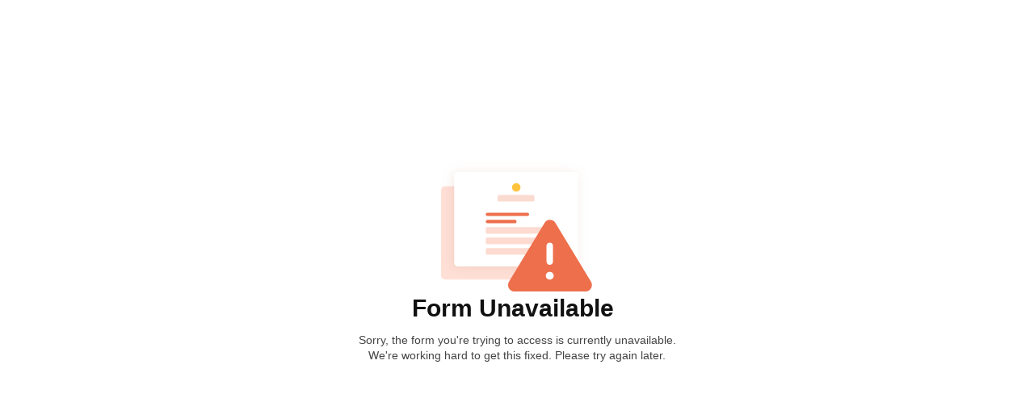

--- FILE ---
content_type: text/html;charset=UTF-8
request_url: https://app.smartsheet.com/b/form/41ed2bb956d144229df523afaa827f4c
body_size: 352
content:










<!DOCTYPE html>

<html>
<head>
    <meta name="viewport" content="initial-scale=1.0, maximum-scale=1.0">

    <title>Smartsheet.com</title>

    <link rel="stylesheet" type="text/css" id="smartsheet_style_fonts" href="https://app.smartsheet.com/b/css/fonts.2x_481.0.0.css"/>
    <link rel="stylesheet" type="text/css" id="smartsheet_style_webForm" href="https://app.smartsheet.com/b/css/webForm.2x_481.0.0.css"/>
    <link rel='icon' href='/b/images/fav_prod2.png' type='image/png' /><link rel='shortcut icon' href='/b/images/fav_prod2.png' type='image/png' />
    <script type="text/javascript">var isHighDpi = true;</script>
</head>
<body>

<div>
    <div  class="webformUnavailable" data-client-id="webformUnavailable">
        <img class="webformUnavailableImg" data-client-id="webformUnavailableImg" src="https://s.smartsheet.com/b/images/webform_unavailable.svg"/>
        <div class="webformUnavailableContent" data-client-id="webformUnavailableContent">
            Form Unavailable
        </div>
        <div data-client-id="webformUnavailableHelptext">
            Sorry, the form you're trying to access is currently unavailable. <br/> We're working hard to get this fixed.  Please try again later.
        </div>
    </div>
</div>
</body>

</html>


--- FILE ---
content_type: text/css
request_url: https://app.smartsheet.com/b/css/fonts.2x_481.0.0.css
body_size: 871
content:
@font-face{font-family:'Roboto';font-style:normal;font-weight:300;src:local("Roboto Light"),local("Roboto-Light"),url("../fonts/roboto/roboto-300.woff2") format("woff2"),url("../fonts/roboto/roboto-300.woff") format("woff"),url("../fonts/roboto/roboto-300.ttf") format("truetype");unicode-range:U+0460-052F,U+1C80-1C88,U+20B4,U+2DE0-2DFF,U+A640-A69F,U+FE2E-FE2F,U+0400-045F,U+0490-0491,U+04B0-04B1,U+2116,U+1F00-1FFF,U+0370-03FF,U+0102-0103,U+0110-0111,U+1EA0-1EF9,U+20AB,U+0100-024F,U+0259,U+1E00-1EFF,U+2020,U+20A0-20AB,U+20AD-20CF,U+2113,U+2C60-2C7F,U+A720-A7FF,U+0000-00FF,U+0131,U+0152-0153,U+02BB-02BC,U+02C6,U+02DA,U+02DC,U+2000-206F,U+2074,U+20AC,U+2122,U+2191,U+2193,U+2212,U+2215,U+FEFF,U+FFFD}@font-face{font-family:'Roboto';font-style:normal;font-weight:400;src:local("Roboto"),local("Roboto-Regular"),url("../fonts/roboto/roboto-regular.woff2") format("woff2"),url("../fonts/roboto/roboto-regular.woff") format("woff"),url("../fonts/roboto/roboto-regular.ttf") format("truetype");unicode-range:U+0460-052F,U+1C80-1C88,U+20B4,U+2DE0-2DFF,U+A640-A69F,U+FE2E-FE2F,U+0400-045F,U+0490-0491,U+04B0-04B1,U+2116,U+1F00-1FFF,U+0370-03FF,U+0102-0103,U+0110-0111,U+1EA0-1EF9,U+20AB,U+0100-024F,U+0259,U+1E00-1EFF,U+2020,U+20A0-20AB,U+20AD-20CF,U+2113,U+2C60-2C7F,U+A720-A7FF,U+0000-00FF,U+0131,U+0152-0153,U+02BB-02BC,U+02C6,U+02DA,U+02DC,U+2000-206F,U+2074,U+20AC,U+2122,U+2191,U+2193,U+2212,U+2215,U+FEFF,U+FFFD}@font-face{font-family:'Roboto';font-style:italic;font-weight:400;src:local("Roboto Italic"),local("Roboto-Italic"),url("../fonts/roboto/roboto-italic.woff2") format("woff2"),url("../fonts/roboto/roboto-italic.woff") format("woff"),url("../fonts/roboto/roboto-italic.ttf") format("truetype");unicode-range:U+0460-052F,U+1C80-1C88,U+20B4,U+2DE0-2DFF,U+A640-A69F,U+FE2E-FE2F,U+0400-045F,U+0490-0491,U+04B0-04B1,U+2116,U+1F00-1FFF,U+0370-03FF,U+0102-0103,U+0110-0111,U+1EA0-1EF9,U+20AB,U+0100-024F,U+0259,U+1E00-1EFF,U+2020,U+20A0-20AB,U+20AD-20CF,U+2113,U+2C60-2C7F,U+A720-A7FF,U+0000-00FF,U+0131,U+0152-0153,U+02BB-02BC,U+02C6,U+02DA,U+02DC,U+2000-206F,U+2074,U+20AC,U+2122,U+2191,U+2193,U+2212,U+2215,U+FEFF,U+FFFD}@font-face{font-family:'Roboto';font-style:normal;font-weight:700;src:local("Roboto Bold"),local("Roboto-Bold"),url("../fonts/roboto/roboto-700.woff2") format("woff2"),url("../fonts/roboto/roboto-700.woff") format("woff"),url("../fonts/roboto/roboto-700.ttf") format("truetype");unicode-range:U+0460-052F,U+1C80-1C88,U+20B4,U+2DE0-2DFF,U+A640-A69F,U+FE2E-FE2F,U+0400-045F,U+0490-0491,U+04B0-04B1,U+2116,U+1F00-1FFF,U+0370-03FF,U+0102-0103,U+0110-0111,U+1EA0-1EF9,U+20AB,U+0100-024F,U+0259,U+1E00-1EFF,U+2020,U+20A0-20AB,U+20AD-20CF,U+2113,U+2C60-2C7F,U+A720-A7FF,U+0000-00FF,U+0131,U+0152-0153,U+02BB-02BC,U+02C6,U+02DA,U+02DC,U+2000-206F,U+2074,U+20AC,U+2122,U+2191,U+2193,U+2212,U+2215,U+FEFF,U+FFFD}@font-face{font-family:"Inter var";font-weight:100 900;font-display:swap;font-style:normal;font-named-instance:"Regular";src:url("../fonts/inter/Inter-roman.var.woff2?v=3.19") format("woff2")}@font-face{font-family:"Inter var";font-weight:100 900;font-display:swap;font-style:italic;font-named-instance:"Italic";src:url("../fonts/inter/Inter-italic.var.woff2?v=3.19") format("woff2")}@font-face{font-family:"Inter";font-style:normal;font-weight:100;font-display:swap;src:url("../fonts/inter/Inter-Thin.woff2?v=3.19") format("woff2"),url("../fonts/inter/Inter-Thin.woff?v=3.19") format("woff")}@font-face{font-family:"Inter";font-style:italic;font-weight:100;font-display:swap;src:url("../fonts/inter/Inter-ThinItalic.woff2?v=3.19") format("woff2"),url("../fonts/inter/Inter-ThinItalic.woff?v=3.19") format("woff")}@font-face{font-family:"Inter";font-style:normal;font-weight:200;font-display:swap;src:url("../fonts/inter/Inter-ExtraLight.woff2?v=3.19") format("woff2"),url("../fonts/inter/Inter-ExtraLight.woff?v=3.19") format("woff")}@font-face{font-family:"Inter";font-style:italic;font-weight:200;font-display:swap;src:url("../fonts/inter/Inter-ExtraLightItalic.woff2?v=3.19") format("woff2"),url("../fonts/inter/Inter-ExtraLightItalic.woff?v=3.19") format("woff")}@font-face{font-family:"Inter";font-style:normal;font-weight:300;font-display:swap;src:url("../fonts/inter/Inter-Light.woff2?v=3.19") format("woff2"),url("../fonts/inter/Inter-Light.woff?v=3.19") format("woff")}@font-face{font-family:"Inter";font-style:italic;font-weight:300;font-display:swap;src:url("../fonts/inter/Inter-LightItalic.woff2?v=3.19") format("woff2"),url("../fonts/inter/Inter-LightItalic.woff?v=3.19") format("woff")}@font-face{font-family:"Inter";font-style:normal;font-weight:400;font-display:swap;src:url("../fonts/inter/Inter-Regular.woff2?v=3.19") format("woff2"),url("../fonts/inter/Inter-Regular.woff?v=3.19") format("woff")}@font-face{font-family:"Inter";font-style:italic;font-weight:400;font-display:swap;src:url("../fonts/inter/Inter-Italic.woff2?v=3.19") format("woff2"),url("../fonts/inter/Inter-Italic.woff?v=3.19") format("woff")}@font-face{font-family:"Inter";font-style:normal;font-weight:500;font-display:swap;src:url("../fonts/inter/Inter-Medium.woff2?v=3.19") format("woff2"),url("../fonts/inter/Inter-Medium.woff?v=3.19") format("woff")}@font-face{font-family:"Inter";font-style:italic;font-weight:500;font-display:swap;src:url("../fonts/inter/Inter-MediumItalic.woff2?v=3.19") format("woff2"),url("../fonts/inter/Inter-MediumItalic.woff?v=3.19") format("woff")}@font-face{font-family:"Inter";font-style:normal;font-weight:600;font-display:swap;src:url("../fonts/inter/Inter-SemiBold.woff2?v=3.19") format("woff2"),url("../fonts/inter/Inter-SemiBold.woff?v=3.19") format("woff")}@font-face{font-family:"Inter";font-style:italic;font-weight:600;font-display:swap;src:url("../fonts/inter/Inter-SemiBoldItalic.woff2?v=3.19") format("woff2"),url("../fonts/inter/Inter-SemiBoldItalic.woff?v=3.19") format("woff")}@font-face{font-family:"Inter";font-style:normal;font-weight:700;font-display:swap;src:url("../fonts/inter/Inter-Bold.woff2?v=3.19") format("woff2"),url("../fonts/inter/Inter-Bold.woff?v=3.19") format("woff")}@font-face{font-family:"Inter";font-style:italic;font-weight:700;font-display:swap;src:url("../fonts/inter/Inter-BoldItalic.woff2?v=3.19") format("woff2"),url("../fonts/inter/Inter-BoldItalic.woff?v=3.19") format("woff")}@font-face{font-family:"Inter";font-style:normal;font-weight:800;font-display:swap;src:url("../fonts/inter/Inter-ExtraBold.woff2?v=3.19") format("woff2"),url("../fonts/inter/Inter-ExtraBold.woff?v=3.19") format("woff")}@font-face{font-family:"Inter";font-style:italic;font-weight:800;font-display:swap;src:url("../fonts/inter/Inter-ExtraBoldItalic.woff2?v=3.19") format("woff2"),url("../fonts/inter/Inter-ExtraBoldItalic.woff?v=3.19") format("woff")}@font-face{font-family:"Inter";font-style:normal;font-weight:900;font-display:swap;src:url("../fonts/inter/Inter-Black.woff2?v=3.19") format("woff2"),url("../fonts/inter/Inter-Black.woff?v=3.19") format("woff")}@font-face{font-family:"Inter";font-style:italic;font-weight:900;font-display:swap;src:url("../fonts/inter/Inter-BlackItalic.woff2?v=3.19") format("woff2"),url("../fonts/inter/Inter-BlackItalic.woff?v=3.19") format("woff")}@font-face{font-family:"TT Norms Pro Bold";src:url("../fonts/ttNormsProBold/TTNormsPro-Bold.woff2") format("woff2"),url("../fonts/ttNormsProBold/TTNormsPro-Bold.woff") format("woff");font-weight:normal;font-style:normal}


--- FILE ---
content_type: text/css
request_url: https://app.smartsheet.com/b/css/webForm.2x_481.0.0.css
body_size: 10535
content:
/*! jQuery UI - v1.10.2 - 2013-04-04
* http://jqueryui.com
* Includes: jquery.ui.core.css, jquery.ui.datepicker.css
* To view and modify this theme, visit http://jqueryui.com/themeroller/?ffDefault=Verdana%2CArial%2Csans-serif&fwDefault=normal&fsDefault=1.1em&cornerRadius=4px&bgColorHeader=cccccc&bgTextureHeader=highlight_soft&bgImgOpacityHeader=75&borderColorHeader=aaaaaa&fcHeader=222222&iconColorHeader=222222&bgColorContent=ffffff&bgTextureContent=flat&bgImgOpacityContent=75&borderColorContent=aaaaaa&fcContent=222222&iconColorContent=222222&bgColorDefault=e6e6e6&bgTextureDefault=glass&bgImgOpacityDefault=75&borderColorDefault=d3d3d3&fcDefault=555555&iconColorDefault=888888&bgColorHover=dadada&bgTextureHover=glass&bgImgOpacityHover=75&borderColorHover=999999&fcHover=212121&iconColorHover=454545&bgColorActive=ffffff&bgTextureActive=glass&bgImgOpacityActive=65&borderColorActive=aaaaaa&fcActive=212121&iconColorActive=454545&bgColorHighlight=fbf9ee&bgTextureHighlight=glass&bgImgOpacityHighlight=55&borderColorHighlight=fcefa1&fcHighlight=363636&iconColorHighlight=2e83ff&bgColorError=fef1ec&bgTextureError=glass&bgImgOpacityError=95&borderColorError=cd0a0a&fcError=cd0a0a&iconColorError=cd0a0a&bgColorOverlay=aaaaaa&bgTextureOverlay=flat&bgImgOpacityOverlay=0&opacityOverlay=30&bgColorShadow=aaaaaa&bgTextureShadow=flat&bgImgOpacityShadow=0&opacityShadow=30&thicknessShadow=8px&offsetTopShadow=-8px&offsetLeftShadow=-8px&cornerRadiusShadow=8px
* Copyright 2013 jQuery Foundation and other contributors Licensed MIT */.ui-helper-hidden{display:none}.ui-helper-hidden-accessible{border:0;clip:rect(0 0 0 0);height:1px;margin:-1px;overflow:hidden;padding:0;position:absolute;width:1px}.ui-helper-reset{margin:0;padding:0;border:0;outline:0;line-height:1.3;text-decoration:none;font-size:100%;list-style:none}.ui-helper-clearfix:before,.ui-helper-clearfix:after{content:"";display:table;border-collapse:collapse}.ui-helper-clearfix:after{clear:both}.ui-helper-clearfix{min-height:0}.ui-helper-zfix{width:100%;height:100%;top:0;left:0;position:absolute;opacity:0;filter:Alpha(Opacity=0)}.ui-front{z-index:100}.ui-state-disabled{cursor:default !important}.ui-icon{display:block;text-indent:-99999px;overflow:hidden;background-repeat:no-repeat}.ui-widget-overlay{position:fixed;top:0;left:0;width:100%;height:100%}.ui-datepicker{width:17em;padding:.2em .2em 0;display:none}.ui-datepicker .ui-datepicker-header{position:relative;padding:.2em 0}.ui-datepicker .ui-datepicker-prev,.ui-datepicker .ui-datepicker-next{position:absolute;top:2px;width:1.8em;height:1.8em}.ui-datepicker .ui-datepicker-prev-hover,.ui-datepicker .ui-datepicker-next-hover{top:1px}.ui-datepicker .ui-datepicker-prev{left:2px}.ui-datepicker .ui-datepicker-next{right:2px}.ui-datepicker .ui-datepicker-prev-hover{left:1px}.ui-datepicker .ui-datepicker-next-hover{right:1px}.ui-datepicker .ui-datepicker-prev span,.ui-datepicker .ui-datepicker-next span{display:block;position:absolute;left:50%;margin-left:-8px;top:50%;margin-top:-8px}.ui-datepicker .ui-datepicker-title{margin:0 2.3em;line-height:1.8em;text-align:center}.ui-datepicker .ui-datepicker-title select{font-size:1em;margin:1px 0}.ui-datepicker select.ui-datepicker-month-year{width:100%}.ui-datepicker select.ui-datepicker-month,.ui-datepicker select.ui-datepicker-year{width:49%}.ui-datepicker table{width:100%;font-size:.9em;border-collapse:collapse;margin:0 0 .4em}.ui-datepicker th{padding:.7em .3em;text-align:center;font-weight:bold;border:0}.ui-datepicker td{border:0;padding:1px}.ui-datepicker td span,.ui-datepicker td a{display:block;padding:.2em;text-align:right;text-decoration:none}.ui-datepicker .ui-datepicker-buttonpane{background-image:none;margin:.7em 0 0 0;padding:0 .2em;border-left:0;border-right:0;border-bottom:0}.ui-datepicker .ui-datepicker-buttonpane button{float:right;margin:.5em .2em .4em;cursor:pointer;padding:.2em .6em .3em .6em;width:auto;overflow:visible}.ui-datepicker .ui-datepicker-buttonpane button.ui-datepicker-current{float:left}.ui-datepicker.ui-datepicker-multi{width:auto}.ui-datepicker-multi .ui-datepicker-group{float:left}.ui-datepicker-multi .ui-datepicker-group table{width:95%;margin:0 auto .4em}.ui-datepicker-multi-2 .ui-datepicker-group{width:50%}.ui-datepicker-multi-3 .ui-datepicker-group{width:33.3%}.ui-datepicker-multi-4 .ui-datepicker-group{width:25%}.ui-datepicker-multi .ui-datepicker-group-last .ui-datepicker-header,.ui-datepicker-multi .ui-datepicker-group-middle .ui-datepicker-header{border-left-width:0}.ui-datepicker-multi .ui-datepicker-buttonpane{clear:left}.ui-datepicker-row-break{clear:both;width:100%;font-size:0}.ui-datepicker-rtl{direction:rtl}.ui-datepicker-rtl .ui-datepicker-prev{right:2px;left:auto}.ui-datepicker-rtl .ui-datepicker-next{left:2px;right:auto}.ui-datepicker-rtl .ui-datepicker-prev:hover{right:1px;left:auto}.ui-datepicker-rtl .ui-datepicker-next:hover{left:1px;right:auto}.ui-datepicker-rtl .ui-datepicker-buttonpane{clear:right}.ui-datepicker-rtl .ui-datepicker-buttonpane button{float:left}.ui-datepicker-rtl .ui-datepicker-buttonpane button.ui-datepicker-current,.ui-datepicker-rtl .ui-datepicker-group{float:right}.ui-datepicker-rtl .ui-datepicker-group-last .ui-datepicker-header,.ui-datepicker-rtl .ui-datepicker-group-middle .ui-datepicker-header{border-right-width:0;border-left-width:1px}.ui-widget{font-family:Verdana,Arial,sans-serif;font-size:1.1em}.ui-widget .ui-widget{font-size:1em}.ui-widget input,.ui-widget select,.ui-widget textarea,.ui-widget button{font-family:Verdana,Arial,sans-serif;font-size:1em}.ui-widget-content{border:1px solid #aaaaaa;background:#fff url(../images/jQueryUI/smoothness/ui-bg_flat_75_ffffff_40x100.png) 50% 50% repeat-x;color:#222222}.ui-widget-content a{color:#222222}.ui-widget-header{border:1px solid #aaaaaa;background:#ccc url(../images/jQueryUI/smoothness/ui-bg_highlight-soft_75_cccccc_1x100.png) 50% 50% repeat-x;color:#222222;font-weight:bold}.ui-widget-header a{color:#222222}.ui-state-default,.ui-widget-content .ui-state-default,.ui-widget-header .ui-state-default{border:1px solid #d3d3d3;background:#e6e6e6 url(../images/jQueryUI/smoothness/ui-bg_glass_75_e6e6e6_1x400.png) 50% 50% repeat-x;font-weight:normal;color:#555555}.ui-state-default a,.ui-state-default a:link,.ui-state-default a:visited{color:#555555;text-decoration:none}.ui-state-hover,.ui-widget-content .ui-state-hover,.ui-widget-header .ui-state-hover,.ui-state-focus,.ui-widget-content .ui-state-focus,.ui-widget-header .ui-state-focus{border:1px solid #999999;background:#dadada url(../images/jQueryUI/smoothness/ui-bg_glass_75_dadada_1x400.png) 50% 50% repeat-x;font-weight:normal;color:#212121}.ui-state-hover a,.ui-state-hover a:hover,.ui-state-hover a:link,.ui-state-hover a:visited{color:#212121;text-decoration:none}.ui-state-active,.ui-widget-content .ui-state-active,.ui-widget-header .ui-state-active{border:1px solid #aaaaaa;background:#fff url(../images/jQueryUI/smoothness/ui-bg_glass_65_ffffff_1x400.png) 50% 50% repeat-x;font-weight:normal;color:#212121}.ui-state-active a,.ui-state-active a:link,.ui-state-active a:visited{color:#212121;text-decoration:none}.ui-state-highlight,.ui-widget-content .ui-state-highlight,.ui-widget-header .ui-state-highlight{border:1px solid #fcefa1;background:#fbf9ee url(../images/jQueryUI/smoothness/ui-bg_glass_55_fbf9ee_1x400.png) 50% 50% repeat-x;color:#363636}.ui-state-highlight a,.ui-widget-content .ui-state-highlight a,.ui-widget-header .ui-state-highlight a{color:#363636}.ui-state-error,.ui-widget-content .ui-state-error,.ui-widget-header .ui-state-error{border:1px solid #cd0a0a;background:#fef1ec url(../images/jQueryUI/smoothness/ui-bg_glass_95_fef1ec_1x400.png) 50% 50% repeat-x;color:#cd0a0a}.ui-state-error a,.ui-widget-content .ui-state-error a,.ui-widget-header .ui-state-error a{color:#cd0a0a}.ui-state-error-text,.ui-widget-content .ui-state-error-text,.ui-widget-header .ui-state-error-text{color:#cd0a0a}.ui-priority-primary,.ui-widget-content .ui-priority-primary,.ui-widget-header .ui-priority-primary{font-weight:bold}.ui-priority-secondary,.ui-widget-content .ui-priority-secondary,.ui-widget-header .ui-priority-secondary{opacity:.7;filter:Alpha(Opacity=70);font-weight:normal}.ui-state-disabled,.ui-widget-content .ui-state-disabled,.ui-widget-header .ui-state-disabled{opacity:.35;filter:Alpha(Opacity=35);background-image:none}.ui-state-disabled .ui-icon{filter:Alpha(Opacity=35)}.ui-icon{width:16px;height:16px}.ui-icon,.ui-widget-content .ui-icon{background-image:url(../images/jQueryUI/smoothness/ui-icons_222222_256x240.png)}.ui-widget-header .ui-icon{background-image:url(../images/jQueryUI/smoothness/ui-icons_222222_256x240.png)}.ui-state-default .ui-icon{background-image:url(../images/jQueryUI/smoothness/ui-icons_888888_256x240.png)}.ui-state-hover .ui-icon,.ui-state-focus .ui-icon{background-image:url(../images/jQueryUI/smoothness/ui-icons_454545_256x240.png)}.ui-state-active .ui-icon{background-image:url(../images/jQueryUI/smoothness/ui-icons_454545_256x240.png)}.ui-state-highlight .ui-icon{background-image:url(../images/jQueryUI/smoothness/ui-icons_2e83ff_256x240.png)}.ui-state-error .ui-icon,.ui-state-error-text .ui-icon{background-image:url(../images/jQueryUI/smoothness/ui-icons_cd0a0a_256x240.png)}.ui-icon-blank{background-position:16px 16px}.ui-icon-carat-1-n{background-position:0 0}.ui-icon-carat-1-ne{background-position:-16px 0}.ui-icon-carat-1-e{background-position:-32px 0}.ui-icon-carat-1-se{background-position:-48px 0}.ui-icon-carat-1-s{background-position:-64px 0}.ui-icon-carat-1-sw{background-position:-80px 0}.ui-icon-carat-1-w{background-position:-96px 0}.ui-icon-carat-1-nw{background-position:-112px 0}.ui-icon-carat-2-n-s{background-position:-128px 0}.ui-icon-carat-2-e-w{background-position:-144px 0}.ui-icon-triangle-1-n{background-position:0 -16px}.ui-icon-triangle-1-ne{background-position:-16px -16px}.ui-icon-triangle-1-e{background-position:-32px -16px}.ui-icon-triangle-1-se{background-position:-48px -16px}.ui-icon-triangle-1-s{background-position:-64px -16px}.ui-icon-triangle-1-sw{background-position:-80px -16px}.ui-icon-triangle-1-w{background-position:-96px -16px}.ui-icon-triangle-1-nw{background-position:-112px -16px}.ui-icon-triangle-2-n-s{background-position:-128px -16px}.ui-icon-triangle-2-e-w{background-position:-144px -16px}.ui-icon-arrow-1-n{background-position:0 -32px}.ui-icon-arrow-1-ne{background-position:-16px -32px}.ui-icon-arrow-1-e{background-position:-32px -32px}.ui-icon-arrow-1-se{background-position:-48px -32px}.ui-icon-arrow-1-s{background-position:-64px -32px}.ui-icon-arrow-1-sw{background-position:-80px -32px}.ui-icon-arrow-1-w{background-position:-96px -32px}.ui-icon-arrow-1-nw{background-position:-112px -32px}.ui-icon-arrow-2-n-s{background-position:-128px -32px}.ui-icon-arrow-2-ne-sw{background-position:-144px -32px}.ui-icon-arrow-2-e-w{background-position:-160px -32px}.ui-icon-arrow-2-se-nw{background-position:-176px -32px}.ui-icon-arrowstop-1-n{background-position:-192px -32px}.ui-icon-arrowstop-1-e{background-position:-208px -32px}.ui-icon-arrowstop-1-s{background-position:-224px -32px}.ui-icon-arrowstop-1-w{background-position:-240px -32px}.ui-icon-arrowthick-1-n{background-position:0 -48px}.ui-icon-arrowthick-1-ne{background-position:-16px -48px}.ui-icon-arrowthick-1-e{background-position:-32px -48px}.ui-icon-arrowthick-1-se{background-position:-48px -48px}.ui-icon-arrowthick-1-s{background-position:-64px -48px}.ui-icon-arrowthick-1-sw{background-position:-80px -48px}.ui-icon-arrowthick-1-w{background-position:-96px -48px}.ui-icon-arrowthick-1-nw{background-position:-112px -48px}.ui-icon-arrowthick-2-n-s{background-position:-128px -48px}.ui-icon-arrowthick-2-ne-sw{background-position:-144px -48px}.ui-icon-arrowthick-2-e-w{background-position:-160px -48px}.ui-icon-arrowthick-2-se-nw{background-position:-176px -48px}.ui-icon-arrowthickstop-1-n{background-position:-192px -48px}.ui-icon-arrowthickstop-1-e{background-position:-208px -48px}.ui-icon-arrowthickstop-1-s{background-position:-224px -48px}.ui-icon-arrowthickstop-1-w{background-position:-240px -48px}.ui-icon-arrowreturnthick-1-w{background-position:0 -64px}.ui-icon-arrowreturnthick-1-n{background-position:-16px -64px}.ui-icon-arrowreturnthick-1-e{background-position:-32px -64px}.ui-icon-arrowreturnthick-1-s{background-position:-48px -64px}.ui-icon-arrowreturn-1-w{background-position:-64px -64px}.ui-icon-arrowreturn-1-n{background-position:-80px -64px}.ui-icon-arrowreturn-1-e{background-position:-96px -64px}.ui-icon-arrowreturn-1-s{background-position:-112px -64px}.ui-icon-arrowrefresh-1-w{background-position:-128px -64px}.ui-icon-arrowrefresh-1-n{background-position:-144px -64px}.ui-icon-arrowrefresh-1-e{background-position:-160px -64px}.ui-icon-arrowrefresh-1-s{background-position:-176px -64px}.ui-icon-arrow-4{background-position:0 -80px}.ui-icon-arrow-4-diag{background-position:-16px -80px}.ui-icon-extlink{background-position:-32px -80px}.ui-icon-newwin{background-position:-48px -80px}.ui-icon-refresh{background-position:-64px -80px}.ui-icon-shuffle{background-position:-80px -80px}.ui-icon-transfer-e-w{background-position:-96px -80px}.ui-icon-transferthick-e-w{background-position:-112px -80px}.ui-icon-folder-collapsed{background-position:0 -96px}.ui-icon-folder-open{background-position:-16px -96px}.ui-icon-document{background-position:-32px -96px}.ui-icon-document-b{background-position:-48px -96px}.ui-icon-note{background-position:-64px -96px}.ui-icon-mail-closed{background-position:-80px -96px}.ui-icon-mail-open{background-position:-96px -96px}.ui-icon-suitcase{background-position:-112px -96px}.ui-icon-comment{background-position:-128px -96px}.ui-icon-person{background-position:-144px -96px}.ui-icon-print{background-position:-160px -96px}.ui-icon-trash{background-position:-176px -96px}.ui-icon-locked{background-position:-192px -96px}.ui-icon-unlocked{background-position:-208px -96px}.ui-icon-bookmark{background-position:-224px -96px}.ui-icon-tag{background-position:-240px -96px}.ui-icon-home{background-position:0 -112px}.ui-icon-flag{background-position:-16px -112px}.ui-icon-calendar{background-position:-32px -112px}.ui-icon-cart{background-position:-48px -112px}.ui-icon-pencil{background-position:-64px -112px}.ui-icon-clock{background-position:-80px -112px}.ui-icon-disk{background-position:-96px -112px}.ui-icon-calculator{background-position:-112px -112px}.ui-icon-zoomin{background-position:-128px -112px}.ui-icon-zoomout{background-position:-144px -112px}.ui-icon-search{background-position:-160px -112px}.ui-icon-wrench{background-position:-176px -112px}.ui-icon-gear{background-position:-192px -112px}.ui-icon-heart{background-position:-208px -112px}.ui-icon-star{background-position:-224px -112px}.ui-icon-link{background-position:-240px -112px}.ui-icon-cancel{background-position:0 -128px}.ui-icon-plus{background-position:-16px -128px}.ui-icon-plusthick{background-position:-32px -128px}.ui-icon-minus{background-position:-48px -128px}.ui-icon-minusthick{background-position:-64px -128px}.ui-icon-close{background-position:-80px -128px}.ui-icon-closethick{background-position:-96px -128px}.ui-icon-key{background-position:-112px -128px}.ui-icon-lightbulb{background-position:-128px -128px}.ui-icon-scissors{background-position:-144px -128px}.ui-icon-clipboard{background-position:-160px -128px}.ui-icon-copy{background-position:-176px -128px}.ui-icon-contact{background-position:-192px -128px}.ui-icon-image{background-position:-208px -128px}.ui-icon-video{background-position:-224px -128px}.ui-icon-script{background-position:-240px -128px}.ui-icon-alert{background-position:0 -144px}.ui-icon-info{background-position:-16px -144px}.ui-icon-notice{background-position:-32px -144px}.ui-icon-help{background-position:-48px -144px}.ui-icon-check{background-position:-64px -144px}.ui-icon-bullet{background-position:-80px -144px}.ui-icon-radio-on{background-position:-96px -144px}.ui-icon-radio-off{background-position:-112px -144px}.ui-icon-pin-w{background-position:-128px -144px}.ui-icon-pin-s{background-position:-144px -144px}.ui-icon-play{background-position:0 -160px}.ui-icon-pause{background-position:-16px -160px}.ui-icon-seek-next{background-position:-32px -160px}.ui-icon-seek-prev{background-position:-48px -160px}.ui-icon-seek-end{background-position:-64px -160px}.ui-icon-seek-start{background-position:-80px -160px}.ui-icon-seek-first{background-position:-80px -160px}.ui-icon-stop{background-position:-96px -160px}.ui-icon-eject{background-position:-112px -160px}.ui-icon-volume-off{background-position:-128px -160px}.ui-icon-volume-on{background-position:-144px -160px}.ui-icon-power{background-position:0 -176px}.ui-icon-signal-diag{background-position:-16px -176px}.ui-icon-signal{background-position:-32px -176px}.ui-icon-battery-0{background-position:-48px -176px}.ui-icon-battery-1{background-position:-64px -176px}.ui-icon-battery-2{background-position:-80px -176px}.ui-icon-battery-3{background-position:-96px -176px}.ui-icon-circle-plus{background-position:0 -192px}.ui-icon-circle-minus{background-position:-16px -192px}.ui-icon-circle-close{background-position:-32px -192px}.ui-icon-circle-triangle-e{background-position:-48px -192px}.ui-icon-circle-triangle-s{background-position:-64px -192px}.ui-icon-circle-triangle-w{background-position:-80px -192px}.ui-icon-circle-triangle-n{background-position:-96px -192px}.ui-icon-circle-arrow-e{background-position:-112px -192px}.ui-icon-circle-arrow-s{background-position:-128px -192px}.ui-icon-circle-arrow-w{background-position:-144px -192px}.ui-icon-circle-arrow-n{background-position:-160px -192px}.ui-icon-circle-zoomin{background-position:-176px -192px}.ui-icon-circle-zoomout{background-position:-192px -192px}.ui-icon-circle-check{background-position:-208px -192px}.ui-icon-circlesmall-plus{background-position:0 -208px}.ui-icon-circlesmall-minus{background-position:-16px -208px}.ui-icon-circlesmall-close{background-position:-32px -208px}.ui-icon-squaresmall-plus{background-position:-48px -208px}.ui-icon-squaresmall-minus{background-position:-64px -208px}.ui-icon-squaresmall-close{background-position:-80px -208px}.ui-icon-grip-dotted-vertical{background-position:0 -224px}.ui-icon-grip-dotted-horizontal{background-position:-16px -224px}.ui-icon-grip-solid-vertical{background-position:-32px -224px}.ui-icon-grip-solid-horizontal{background-position:-48px -224px}.ui-icon-gripsmall-diagonal-se{background-position:-64px -224px}.ui-icon-grip-diagonal-se{background-position:-80px -224px}.ui-corner-all,.ui-corner-top,.ui-corner-left,.ui-corner-tl{border-top-left-radius:4px}.ui-corner-all,.ui-corner-top,.ui-corner-right,.ui-corner-tr{border-top-right-radius:4px}.ui-corner-all,.ui-corner-bottom,.ui-corner-left,.ui-corner-bl{border-bottom-left-radius:4px}.ui-corner-all,.ui-corner-bottom,.ui-corner-right,.ui-corner-br{border-bottom-right-radius:4px}.ui-widget-overlay{background:#aaa url(../images/jQueryUI/smoothness/ui-bg_flat_0_aaaaaa_40x100.png) 50% 50% repeat-x;opacity:.3;filter:Alpha(Opacity=30)}.ui-widget-shadow{margin:-8px 0 0 -8px;padding:8px;background:#aaa url(../images/jQueryUI/smoothness/ui-bg_flat_0_aaaaaa_40x100.png) 50% 50% repeat-x;opacity:.3;filter:Alpha(Opacity=30);border-radius:8px}.select2-container{box-sizing:border-box;display:inline-block;margin:0;position:relative;vertical-align:middle}.select2-container .select2-selection--single{box-sizing:border-box;cursor:pointer;display:block;height:28px;user-select:none;-webkit-user-select:none}.select2-container .select2-selection--single .select2-selection__rendered{display:block;padding-left:8px;padding-right:20px;overflow:hidden;text-overflow:ellipsis;white-space:nowrap}.select2-container .select2-selection--single .select2-selection__clear{position:relative}.select2-container[dir="rtl"] .select2-selection--single .select2-selection__rendered{padding-right:8px;padding-left:20px}.select2-container .select2-selection--multiple{box-sizing:border-box;cursor:pointer;display:block;min-height:32px;user-select:none;-webkit-user-select:none}.select2-container .select2-selection--multiple .select2-selection__rendered{display:inline-block;overflow:hidden;padding-left:8px;text-overflow:ellipsis;white-space:nowrap}.select2-container .select2-search--inline{float:left}.select2-container .select2-search--inline .select2-search__field{box-sizing:border-box;border:none;font-size:100%;margin-top:5px;padding:0}.select2-container .select2-search--inline .select2-search__field::-webkit-search-cancel-button{-webkit-appearance:none}.select2-dropdown{background-color:white;border:1px solid #aaa;border-radius:4px;box-sizing:border-box;display:block;position:absolute;left:-100000px;width:100%;z-index:1051}.select2-results{display:block}.select2-results__options{list-style:none;margin:0;padding:0}.select2-results__option{padding:6px;user-select:none;-webkit-user-select:none}.select2-results__option[aria-selected]{cursor:pointer}.select2-container--open .select2-dropdown{left:0}.select2-container--open .select2-dropdown--above{border-bottom:none;border-bottom-left-radius:0;border-bottom-right-radius:0}.select2-container--open .select2-dropdown--below{border-top:none;border-top-left-radius:0;border-top-right-radius:0}.select2-search--dropdown{display:block;padding:4px}.select2-search--dropdown .select2-search__field{padding:4px;width:100%;box-sizing:border-box}.select2-search--dropdown .select2-search__field::-webkit-search-cancel-button{-webkit-appearance:none}.select2-search--dropdown.select2-search--hide{display:none}.select2-close-mask{border:0;margin:0;padding:0;display:block;position:fixed;left:0;top:0;min-height:100%;min-width:100%;height:auto;width:auto;opacity:0;z-index:99;background-color:#fff;filter:alpha(opacity=0)}.select2-hidden-accessible{border:0 !important;clip:rect(0 0 0 0) !important;-webkit-clip-path:inset(50%) !important;clip-path:inset(50%) !important;height:1px !important;overflow:hidden !important;padding:0 !important;position:absolute !important;width:1px !important;white-space:nowrap !important}.select2-container--default .select2-selection--single{background-color:#fff;border:1px solid #aaa;border-radius:4px}.select2-container--default .select2-selection--single .select2-selection__rendered{color:#444;line-height:28px}.select2-container--default .select2-selection--single .select2-selection__clear{cursor:pointer;float:right;font-weight:bold}.select2-container--default .select2-selection--single .select2-selection__placeholder{color:#999}.select2-container--default .select2-selection--single .select2-selection__arrow{height:26px;position:absolute;top:1px;right:1px;width:20px}.select2-container--default .select2-selection--single .select2-selection__arrow b{border-color:#888 transparent transparent transparent;border-style:solid;border-width:5px 4px 0 4px;height:0;left:50%;margin-left:-4px;margin-top:-2px;position:absolute;top:50%;width:0}.select2-container--default[dir="rtl"] .select2-selection--single .select2-selection__clear{float:left}.select2-container--default[dir="rtl"] .select2-selection--single .select2-selection__arrow{left:1px;right:auto}.select2-container--default.select2-container--disabled .select2-selection--single{background-color:#eee;cursor:default}.select2-container--default.select2-container--disabled .select2-selection--single .select2-selection__clear{display:none}.select2-container--default.select2-container--open .select2-selection--single .select2-selection__arrow b{border-color:transparent transparent #888 transparent;border-width:0 4px 5px 4px}.select2-container--default .select2-selection--multiple{background-color:white;border:1px solid #aaa;border-radius:4px;cursor:text}.select2-container--default .select2-selection--multiple .select2-selection__rendered{box-sizing:border-box;list-style:none;margin:0;padding:0 5px;width:100%}.select2-container--default .select2-selection--multiple .select2-selection__rendered li{list-style:none}.select2-container--default .select2-selection--multiple .select2-selection__placeholder{color:#999;margin-top:5px;float:left}.select2-container--default .select2-selection--multiple .select2-selection__clear{cursor:pointer;float:right;font-weight:bold;margin-top:5px;margin-right:10px}.select2-container--default .select2-selection--multiple .select2-selection__choice{background-color:#e4e4e4;border:1px solid #aaa;border-radius:4px;cursor:default;float:left;margin-right:5px;margin-top:5px;padding:0 5px}.select2-container--default .select2-selection--multiple .select2-selection__choice__remove{color:#999;cursor:pointer;display:inline-block;font-weight:bold;margin-right:2px}.select2-container--default .select2-selection--multiple .select2-selection__choice__remove:hover{color:#333}.select2-container--default[dir="rtl"] .select2-selection--multiple .select2-selection__choice,.select2-container--default[dir="rtl"] .select2-selection--multiple .select2-selection__placeholder,.select2-container--default[dir="rtl"] .select2-selection--multiple .select2-search--inline{float:right}.select2-container--default[dir="rtl"] .select2-selection--multiple .select2-selection__choice{margin-left:5px;margin-right:auto}.select2-container--default[dir="rtl"] .select2-selection--multiple .select2-selection__choice__remove{margin-left:2px;margin-right:auto}.select2-container--default.select2-container--focus .select2-selection--multiple{border:solid black 1px;outline:0}.select2-container--default.select2-container--disabled .select2-selection--multiple{background-color:#eee;cursor:default}.select2-container--default.select2-container--disabled .select2-selection__choice__remove{display:none}.select2-container--default.select2-container--open.select2-container--above .select2-selection--single,.select2-container--default.select2-container--open.select2-container--above .select2-selection--multiple{border-top-left-radius:0;border-top-right-radius:0}.select2-container--default.select2-container--open.select2-container--below .select2-selection--single,.select2-container--default.select2-container--open.select2-container--below .select2-selection--multiple{border-bottom-left-radius:0;border-bottom-right-radius:0}.select2-container--default .select2-search--dropdown .select2-search__field{border:1px solid #aaa}.select2-container--default .select2-search--inline .select2-search__field{background:transparent;border:none;outline:0;box-shadow:none;-webkit-appearance:textfield}.select2-container--default .select2-results>.select2-results__options{max-height:200px;overflow-y:auto}.select2-container--default .select2-results__option[role=group]{padding:0}.select2-container--default .select2-results__option[aria-disabled=true]{color:#999}.select2-container--default .select2-results__option[aria-selected=true]{background-color:#ddd}.select2-container--default .select2-results__option .select2-results__option{padding-left:1em}.select2-container--default .select2-results__option .select2-results__option .select2-results__group{padding-left:0}.select2-container--default .select2-results__option .select2-results__option .select2-results__option{margin-left:-1em;padding-left:2em}.select2-container--default .select2-results__option .select2-results__option .select2-results__option .select2-results__option{margin-left:-2em;padding-left:3em}.select2-container--default .select2-results__option .select2-results__option .select2-results__option .select2-results__option .select2-results__option{margin-left:-3em;padding-left:4em}.select2-container--default .select2-results__option .select2-results__option .select2-results__option .select2-results__option .select2-results__option .select2-results__option{margin-left:-4em;padding-left:5em}.select2-container--default .select2-results__option .select2-results__option .select2-results__option .select2-results__option .select2-results__option .select2-results__option .select2-results__option{margin-left:-5em;padding-left:6em}.select2-container--default .select2-results__option--highlighted[aria-selected]{background-color:#5897fb;color:white}.select2-container--default .select2-results__group{cursor:default;display:block;padding:6px}.select2-container--classic .select2-selection--single{background-color:#f7f7f7;border:1px solid #aaa;border-radius:4px;outline:0;background-image:-webkit-linear-gradient(top, #fff 50%, #eee 100%);background-image:-o-linear-gradient(top, #fff 50%, #eee 100%);background-image:linear-gradient(to bottom, #fff 50%, #eee 100%);background-repeat:repeat-x;filter:progid:DXImageTransform.Microsoft.gradient(startColorstr='#FFFFFFFF', endColorstr='#FFEEEEEE', GradientType=0)}.select2-container--classic .select2-selection--single:focus{border:1px solid #5897fb}.select2-container--classic .select2-selection--single .select2-selection__rendered{color:#444;line-height:28px}.select2-container--classic .select2-selection--single .select2-selection__clear{cursor:pointer;float:right;font-weight:bold;margin-right:10px}.select2-container--classic .select2-selection--single .select2-selection__placeholder{color:#999}.select2-container--classic .select2-selection--single .select2-selection__arrow{background-color:#ddd;border:none;border-left:1px solid #aaa;border-top-right-radius:4px;border-bottom-right-radius:4px;height:26px;position:absolute;top:1px;right:1px;width:20px;background-image:-webkit-linear-gradient(top, #eee 50%, #ccc 100%);background-image:-o-linear-gradient(top, #eee 50%, #ccc 100%);background-image:linear-gradient(to bottom, #eee 50%, #ccc 100%);background-repeat:repeat-x;filter:progid:DXImageTransform.Microsoft.gradient(startColorstr='#FFEEEEEE', endColorstr='#FFCCCCCC', GradientType=0)}.select2-container--classic .select2-selection--single .select2-selection__arrow b{border-color:#888 transparent transparent transparent;border-style:solid;border-width:5px 4px 0 4px;height:0;left:50%;margin-left:-4px;margin-top:-2px;position:absolute;top:50%;width:0}.select2-container--classic[dir="rtl"] .select2-selection--single .select2-selection__clear{float:left}.select2-container--classic[dir="rtl"] .select2-selection--single .select2-selection__arrow{border:none;border-right:1px solid #aaa;border-radius:0;border-top-left-radius:4px;border-bottom-left-radius:4px;left:1px;right:auto}.select2-container--classic.select2-container--open .select2-selection--single{border:1px solid #5897fb}.select2-container--classic.select2-container--open .select2-selection--single .select2-selection__arrow{background:transparent;border:none}.select2-container--classic.select2-container--open .select2-selection--single .select2-selection__arrow b{border-color:transparent transparent #888 transparent;border-width:0 4px 5px 4px}.select2-container--classic.select2-container--open.select2-container--above .select2-selection--single{border-top:none;border-top-left-radius:0;border-top-right-radius:0;background-image:-webkit-linear-gradient(top, #fff 0%, #eee 50%);background-image:-o-linear-gradient(top, #fff 0%, #eee 50%);background-image:linear-gradient(to bottom, #fff 0%, #eee 50%);background-repeat:repeat-x;filter:progid:DXImageTransform.Microsoft.gradient(startColorstr='#FFFFFFFF', endColorstr='#FFEEEEEE', GradientType=0)}.select2-container--classic.select2-container--open.select2-container--below .select2-selection--single{border-bottom:none;border-bottom-left-radius:0;border-bottom-right-radius:0;background-image:-webkit-linear-gradient(top, #eee 50%, #fff 100%);background-image:-o-linear-gradient(top, #eee 50%, #fff 100%);background-image:linear-gradient(to bottom, #eee 50%, #fff 100%);background-repeat:repeat-x;filter:progid:DXImageTransform.Microsoft.gradient(startColorstr='#FFEEEEEE', endColorstr='#FFFFFFFF', GradientType=0)}.select2-container--classic .select2-selection--multiple{background-color:white;border:1px solid #aaa;border-radius:4px;cursor:text;outline:0}.select2-container--classic .select2-selection--multiple:focus{border:1px solid #5897fb}.select2-container--classic .select2-selection--multiple .select2-selection__rendered{list-style:none;margin:0;padding:0 5px}.select2-container--classic .select2-selection--multiple .select2-selection__clear{display:none}.select2-container--classic .select2-selection--multiple .select2-selection__choice{background-color:#e4e4e4;border:1px solid #aaa;border-radius:4px;cursor:default;float:left;margin-right:5px;margin-top:5px;padding:0 5px}.select2-container--classic .select2-selection--multiple .select2-selection__choice__remove{color:#888;cursor:pointer;display:inline-block;font-weight:bold;margin-right:2px}.select2-container--classic .select2-selection--multiple .select2-selection__choice__remove:hover{color:#555}.select2-container--classic[dir="rtl"] .select2-selection--multiple .select2-selection__choice{float:right;margin-left:5px;margin-right:auto}.select2-container--classic[dir="rtl"] .select2-selection--multiple .select2-selection__choice__remove{margin-left:2px;margin-right:auto}.select2-container--classic.select2-container--open .select2-selection--multiple{border:1px solid #5897fb}.select2-container--classic.select2-container--open.select2-container--above .select2-selection--multiple{border-top:none;border-top-left-radius:0;border-top-right-radius:0}.select2-container--classic.select2-container--open.select2-container--below .select2-selection--multiple{border-bottom:none;border-bottom-left-radius:0;border-bottom-right-radius:0}.select2-container--classic .select2-search--dropdown .select2-search__field{border:1px solid #aaa;outline:0}.select2-container--classic .select2-search--inline .select2-search__field{outline:0;box-shadow:none}.select2-container--classic .select2-dropdown{background-color:#fff;border:1px solid transparent}.select2-container--classic .select2-dropdown--above{border-bottom:none}.select2-container--classic .select2-dropdown--below{border-top:none}.select2-container--classic .select2-results>.select2-results__options{max-height:200px;overflow-y:auto}.select2-container--classic .select2-results__option[role=group]{padding:0}.select2-container--classic .select2-results__option[aria-disabled=true]{color:grey}.select2-container--classic .select2-results__option--highlighted[aria-selected]{background-color:#3875d7;color:#fff}.select2-container--classic .select2-results__group{cursor:default;display:block;padding:6px}.select2-container--classic.select2-container--open .select2-dropdown{border-color:#5897fb}html{margin:0}body{font-weight:normal;margin:0;padding:0}body{font-family:Roboto,Arial,Helvetica,sans-serif,"Segoe UI Emoji","Segoe UI Symbol"}body.enableLodestarStyles,.enableLodestarStyles body{font-family:"Inter", Arial, Helvetica, sans-serif, "Segoe UI Emoji", "Segoe UI Symbol"}body.enableLodestarStyles{line-height:1.3}body.enableLodestarStyles.enableLodestarLineHeight{line-height:1.4}@supports (font-variation-settings: normal){body.enableLodestarStyles,.enableLodestarStyles body{font-family:"Inter var", Arial, Helvetica, sans-serif, "Segoe UI Emoji", "Segoe UI Symbol"}}body{font-size:13px;color:#444}BUTTON,INPUT,SELECT,TEXTAREA{font-size:13px}BUTTON,INPUT,SELECT,TEXTAREA{font-family:Roboto,Arial,Helvetica,sans-serif,"Segoe UI Emoji","Segoe UI Symbol"}BUTTON.enableLodestarStyles,.enableLodestarStyles BUTTON,INPUT.enableLodestarStyles,.enableLodestarStyles INPUT,SELECT.enableLodestarStyles,.enableLodestarStyles SELECT,TEXTAREA.enableLodestarStyles,.enableLodestarStyles TEXTAREA{font-family:"Inter", Arial, Helvetica, sans-serif, "Segoe UI Emoji", "Segoe UI Symbol"}BUTTON.enableLodestarStyles,INPUT.enableLodestarStyles,SELECT.enableLodestarStyles,TEXTAREA.enableLodestarStyles{line-height:1.3}BUTTON.enableLodestarStyles.enableLodestarLineHeight,INPUT.enableLodestarStyles.enableLodestarLineHeight,SELECT.enableLodestarStyles.enableLodestarLineHeight,TEXTAREA.enableLodestarStyles.enableLodestarLineHeight{line-height:1.4}@supports (font-variation-settings: normal){BUTTON.enableLodestarStyles,.enableLodestarStyles BUTTON,INPUT.enableLodestarStyles,.enableLodestarStyles INPUT,SELECT.enableLodestarStyles,.enableLodestarStyles SELECT,TEXTAREA.enableLodestarStyles,.enableLodestarStyles TEXTAREA{font-family:"Inter var", Arial, Helvetica, sans-serif, "Segoe UI Emoji", "Segoe UI Symbol"}}a{color:#0073EC;text-decoration:none}a:hover{color:#005cbc;text-decoration:underline}#formContent br{display:none}#formContent .clsHelpText br,#confirmMessage br,#formContent .clsConfirmMessageWithForm br{display:inline-block}#bodyBranded{background-color:#003059;padding:20px 0 20px 0}#formContent textarea{resize:none}#formContent div{-webkit-touch-callout:none}#formMobileBanner{display:none;width:100vw;background-color:#0E2947;padding:10px 0;margin:-20px 0 20px 0;flex-direction:row;justify-content:space-between;height:auto;min-height:1px;max-height:999999px}#formMobileBannerText{flex:1 1;text-align:center;color:#fff;padding:0 20px}#formMobileBannerText a:link,#formMobileBannerText a:visited,#formMobileBannerText a:hover{color:#fff}#formMobileBannerClose{color:#fff;padding-right:20px;align-self:center}@media (min-width: 750px){#formMobileBannerText{font-size:11pt}#formMobileBannerClose{font-size:12pt}}@media (max-width: 751px){body{-webkit-text-size-adjust:100%}#formMobileBannerText{font-size:9pt}#formMobileBannerClose{font-size:10pt}}.clsCaption{text-align:left;text-decoration:none}.clsCaptionBold{font-weight:bold;text-align:left}.clsFormException,.clsFieldException{color:#D0011B;font-size:10pt}.clsFieldException{font-weight:bold;margin:4px 0 0 0}.clsFormException,.clsFormExceptionServer,.clsConfirmMessageWithForm{margin-top:20px;padding:10px;border:1px solid #999;border-radius:6px;background-color:#ddd;background-position:10px center;background-repeat:no-repeat}.clsConfirmMessageWithForm,#confirmMessage{background-image:url(../images/img_blue_check16.png);padding-left:35px}.clsFormException{background-image:url(../images/img_alert_3_16.png);padding-left:35px;border-color:#D0011B;border-radius:2px;background-color:#FAE5E8}.clsFormExceptionServer{border-color:#D0011B;background-color:#FAE5E8}#confirmMessage{margin:65px 0;font-size:17px;background-position:10px 1px;background-repeat:no-repeat}#logo{padding:5px 20px 10px 20px;box-sizing:border-box;max-height:75px;text-align:center;margin-top:-15px}#logo img.logoSvg{height:50px}#formBackground{position:relative;z-index:0;overflow:hidden;box-sizing:border-box;-moz-box-sizing:border-box;-webkit-box-sizing:border-box}#bodyBranded #formBackground{width:90%;min-width:250px;max-width:560px;margin:0 auto;background:#F3F3F3;border-radius:2px;-webkit-box-shadow:0 5px 30px 0 rgba(0,0,0,0.2),0 0 2px 0 rgba(0,0,0,0.2);-moz-box-shadow:0 5px 30px 0 rgba(0,0,0,0.2),0 0 2px 0 rgba(0,0,0,0.2);box-shadow:0 5px 30px 0 rgba(0,0,0,0.2),0 0 2px 0 rgba(0,0,0,0.2);padding:10px 30px 30px 30px}.lte7 #bodyBranded #formBackground{width:expression(Math.max(190, Math.min(500, document.body.clientWidth * 0.9 - 60)) + "px")}#bodySimple #formBackground{width:100%;min-width:250px;max-width:530px;padding:0 20px 20px 20px}.lte7 #bodySimple #formBackground{width:expression(Math.max(210, Math.min(490, document.body.clientWidth - 40)) + "px")}#bodyBranded #submitterEmail{width:90%;min-width:250px;max-width:560px;margin:15px auto 0 auto}#bodySimple #submitterEmail{margin-top:30px}#bodySimple #formMobileBanner{margin:0}#formContent{width:100%;word-wrap:break-word;overflow:hidden}.clsFormHeader{font-weight:bold;font-size:21px;margin:20px 0 30px 0}.clsButton{display:inline-block;padding:0 10px;border-radius:2px;border:none;max-width:100%;font-size:14px;color:#fff;text-decoration:none;cursor:default;background-color:#0073EC;box-sizing:border-box;-moz-box-sizing:border-box;-webkit-box-sizing:border-box}.clsButton:hover{cursor:pointer}.lte7 .clsButton{max-width:80%}.clsSubmitButton{padding:7px 10px;margin-top:20px;min-width:70px}.clsSubmitButton:hover,.clsSubmitButtonQuirksHover{background-color:#005cbc}.clsSubmitButton:active{background-color:#0050a5}.clsUploadButton{font-size:13px;line-height:24px;box-shadow:none;background-color:#727272}.clsUploadControl:hover .clsUploadButton{background-color:#444}.clsUploadControl:active .clsUploadButton{background-color:#111}.clsHeading+.clsHeading,.clsHeading+br+.clsHeading{margin-top:20px}.clsHeading .clsFieldLabel{font-size:18px}.clsDivider{display:block;margin:5px 0;border-top:1px solid #ccc}.clsTextField input,.clsDateField input,.clsEmailField input,.clsFakeInput,.clsFileInput,#formContent textarea,#formContent select{border:1px solid #ccc;border-radius:2px;margin:0;box-sizing:border-box;-moz-box-sizing:border-box;-webkit-box-sizing:border-box}.lte7 .clsField{margin-right:12px}.clsTextField input,.clsDateField input,.clsEmailField input,.clsFakeInput,#formContent select{height:24px}.lte7 .clsTextField input,.lte7 .clsDateField input,.lte7 .clsEmailField input,.lte7 .clsFakeInput{height:18px}.clsTextField input,.clsDateField input,.clsEmailField input,.clsFakeInput,#formContent textarea{padding:3px 5px;width:100%}.clsDateField input{width:120px}#formContent select{white-space:nowrap;min-width:120px;max-width:100%}.lte8 #formContent select{height:auto;max-width:none;min-width:none}.clsField{margin:20px 0}.clsFieldLabel{display:block;margin-bottom:5px}.clsCheckBoxRadioNoImages .clsCheckBox label{display:inline;margin-bottom:3px}.clsHelpText{display:block;margin-bottom:5px}.clsFieldLabel+br+.clsHelpText{margin-top:-2px}.clsHeaderHelpText{margin:-20px 0 30px 0}#progressOverlay{display:none;position:fixed;z-index:10;top:0;left:0;width:100%;height:100%;background:#000;opacity:0.5;filter:alpha(opacity=50);-ms-filter:"progid:DXImageTransform.Microsoft.Alpha(Opacity=50)"}#progressBox{display:none;position:absolute;z-index:20;width:70%;max-width:240px;padding:30px;text-align:center;border:1px solid #999;background:#EDEDED;border-radius:6px;box-shadow:8px 15px 60px rgba(0,0,0,0.45);-webkit-box-shadow:8px 15px 60px rgba(0,0,0,0.45);box-sizing:border-box;-moz-box-sizing:border-box;-webkit-box-sizing:border-box}.lte7 #progressBox{width:expression(Math.min(180, document.body.clientWidth * 0.7 - 60) + "px")}#progressBox img{margin-top:30px}#poweredBy{margin-top:30px;text-align:center;font-size:8pt}#confirmPromo{font-size:12px;text-align:center;margin-bottom:10px}#trySmartsheet{margin-top:5px}.clsUploadControl{height:24px;overflow:hidden;width:250px;max-width:100%;position:relative;display:inline-block}.lte7 .clsUploadControl{max-width:none;width:expression(Math.min(250, document.getElementById("formContent").offsetWidth) + "px")}.clsUploadControl *{vertical-align:middle;cursor:default}.clsUploadButton{position:absolute;right:0;border-top-left-radius:0;border-bottom-left-radius:0}.lte8 .clsUploadButton,.lte8 .clsFakeInput{display:none}.clsUploadControl input{position:absolute;top:0;right:0;margin:0;background:#fff;color:#aaa}.clsFileInput{min-width:100%;min-height:100%;font-size:48pt;text-align:right;opacity:0.0;cursor:default}.lte8 .clsFileInput{opacity:1.0;text-align:left;left:0;color:#444;font-size:13px}#selectedFileBlock{position:relative;display:none;margin:5px 0 8px 0}#selectedFileList{display:inline-block;padding:10px 20px;border:1px solid #ccc;border-radius:5px;font-size:11px}.clsSelectedFile{white-space:nowrap;text-align:right;margin:5px 0}.lte7 .clsSelectedFile{white-space:normal}.clsSelectedFile input{display:none}.clsSelectedFile *{display:inline-block;vertical-align:middle}.clsSelectedFile .clsFileName{white-space:normal;overflow:hidden;text-overflow:ellipsis}.clsSelectedFile .clsRemoveButton{margin-left:20px;color:#0073EC;text-decoration:underline;cursor:pointer}.clsSelectedFile .clsRemoveButton:hover{color:#005cbc}.clsRadioOptions{margin-top:-1px}.clsCheckBox,.clsRadioOption,.clsRadioOptionNoImages{position:relative;min-height:16px;display:block}.clsCheckBox+.clsCheckBoxOneLine,.clsCheckBox+br+.clsCheckBoxOneLine{margin-top:-15px}.clsRadioOption{margin:4px 0 0 5px}.clsRadioOptionNoImages{position:relative;margin:0 0 5px 0}.clsRadioOneLine .clsRadioOption,.clsRadioOneLine .clsRadioOptionNoImages{display:inline-block;white-space:nowrap;margin:0 15px 4px 5px}.clsCheckBox input,.clsRadioOption input{position:absolute;left:0;padding:0;margin:0;height:15px;width:15px;opacity:0}.clsCheckBoxRadioNoImages .clsCheckBox input{padding:0;margin:0}.clsRadioOptionNoImages input{position:relative;top:1px;margin:-6px 4px 0 0}.lte7 .clsRadioOptionNoImages input{margin-top:-10px;left:0}.clsCheckBox label,.clsRadioOption label{position:relative;min-height:16px;cursor:default}.clsInputLabelText{border:1px dotted transparent;line-height:16px}.clsCheckBox>input:disabled+label>*{opacity:0.3}.clsCheckBox .clsCheckBoxControlRow{position:relative;line-height:16px;min-height:16px;margin-top:-1px}.clsCheckBoxRadioNoImages .clsCheckBoxControlRow{margin-top:0}.clsInputLabelImage{position:absolute;height:15px;width:15px;background-image:url(../images/sprites/img_sprite_inputControls_9.png);background-repeat:no-repeat}.clsCheckBox .clsCheckBoxControlRow .clsInputLabelText,.clsRadioOption .clsInputLabelText{margin-left:19px;white-space:normal}.clsCheckBox>input:focus+label .clsInputLabelText,.clsCheckBox>input:not([disabled]):active+label .clsInputLabelText,.clsCheckBox>input:not([disabled])+label:active .clsInputLabelText,.clsRadioOption>input:focus+label>.clsInputLabelText,.clsRadioOption>input:not([disabled]):active+label>.clsInputLabelText .clsRadioOption>input:not([disabled])+label:active>.clsInputLabelText{border-color:#444}.clsCheckBox>input+label .clsInputLabelImage{background-position:-10px -10px}.clsCheckBox>input:checked+label .clsInputLabelImage{background-position:-10px -85px}.clsCheckBoxStar>input+label .clsInputLabelImage{background-position:-10px -160px}.clsCheckBoxStar>input:checked+label .clsInputLabelImage{background-position:-10px -238px}.clsCheckBoxFlag>input+label .clsInputLabelImage{background-position:-10px -316px}.clsCheckBoxFlag>input:checked+label .clsInputLabelImage{background-position:-10px -394px}.clsCheckBoxStarLight>input+label .clsInputLabelImage{background-position:-10px -622px}.clsCheckBoxStarLight>input:checked+label .clsInputLabelImage{background-position:-10px -700px}.clsRadioOption>input+label .clsInputLabelImage{background-position:-10px -472px}.clsRadioOption>input:checked+label .clsInputLabelImage{background-position:-10px -547px}.clsCheckBoxSkype>input+label .clsInputLabelImage{background-position:-10px -10px}.clsCheckBoxSkype>input:checked+label .clsInputLabelImage{background-position:-10px -777px}.clsCheckBox>input:hover:not([disabled])+label .clsInputLabelImage,.clsCheckBox>input:not([disabled])+label:hover .clsInputLabelImage{background-position:-10px -35px}.clsCheckBox>input:hover:checked:not([disabled])+label .clsInputLabelImage,.clsCheckBox>input:checked:not([disabled])+label:hover .clsInputLabelImage{background-position:-10px -110px}.clsCheckBoxStar>input:hover:not([disabled])+label .clsInputLabelImage,.clsCheckBoxStar>input:not([disabled])+label:hover .clsInputLabelImage{background-position:-10px -186px}.clsCheckBoxStar>input:hover:checked:not([disabled])+label .clsInputLabelImage,.clsCheckBoxStar>input:checked:not([disabled])+label:hover .clsInputLabelImage{background-position:-10px -264px}.clsCheckBoxFlag>input:hover:not([disabled])+label .clsInputLabelImage,.clsCheckBoxFlag>input:not([disabled])+label:hover .clsInputLabelImage{background-position:-10px -342px}.clsCheckBoxFlag>input:hover:checked:not([disabled])+label .clsInputLabelImage,.clsCheckBoxFlag>input:checked:not([disabled])+label:hover .clsInputLabelImage{background-position:-10px -420px}.clsCheckBoxStarLight>input:hover:not([disabled])+label .clsInputLabelImage,.clsCheckBoxStarLight>input:not([disabled])+label:hover .clsInputLabelImage{background-position:-10px -648px}.clsCheckBoxStarLight>input:hover:checked:not([disabled])+label .clsInputLabelImage,.clsCheckBoxStarLight>input:checked:not([disabled])+label:hover .clsInputLabelImage{background-position:-10px -726px}.clsRadioOption>input:hover:not([disabled])+label .clsInputLabelImage,.clsRadioOption>input:not([disabled])+label:hover .clsInputLabelImage{background-position:-10px -497px}.clsRadioOption>input:hover:checked:not([disabled])+label .clsInputLabelImage,.clsRadioOption>input:checked:not([disabled])+label:hover .clsInputLabelImage{background-position:-10px -572px}.clsCheckBoxSkype>input:hover:not([disabled])+label .clsInputLabelImage,.clsCheckBoxSkype>input:not([disabled])+label:hover .clsInputLabelImage{background-position:-10px -35px}.clsCheckBoxSkype>input:hover:checked:not([disabled])+label .clsInputLabelImage,.clsCheckBoxSkype>input:checked:not([disabled])+label:hover .clsInputLabelImage{background-position:-10px -802px}.clsCheckBox>input:active:not([disabled])+label .clsInputLabelImage,.clsCheckBox>input:not([disabled])+label:hover:active .clsInputLabelImage{background-position:-10px -60px}.clsCheckBox>input:active:checked:not([disabled])+label .clsInputLabelImage,.clsCheckBox>input:checked:not([disabled])+label:hover:active .clsInputLabelImage{background-position:-10px -135px}.clsCheckBoxStar>input:active:not([disabled])+label .clsInputLabelImage,.clsCheckBoxStar>input:not([disabled])+label:hover:active .clsInputLabelImage{background-position:-10px -212px}.clsCheckBoxStar>input:active:checked:not([disabled])+label .clsInputLabelImage,.clsCheckBoxStar>input:checked:not([disabled])+label:hover:active .clsInputLabelImage{background-position:-10px -290px}.clsCheckBoxFlag>input:active:not([disabled])+label .clsInputLabelImage,.clsCheckBoxFlag>input:not([disabled])+label:hover:active .clsInputLabelImage{background-position:-10px -368px}.clsCheckBoxFlag>input:active:checked:not([disabled])+label .clsInputLabelImage,.clsCheckBoxFlag>input:checked:not([disabled])+label:hover:active .clsInputLabelImage{background-position:-10px -446px}.clsCheckBoxStarLight>input:active:not([disabled])+label .clsInputLabelImage,.clsCheckBoxStarLight>input:not([disabled])+label:hover:active .clsInputLabelImage{background-position:-10px -674px}.clsCheckBoxStarLight>input:active:checked:not([disabled])+label .clsInputLabelImage,.clsCheckBoxStarLight>input:checked:not([disabled])+label:hover:active .clsInputLabelImage{background-position:-10px -752px}.clsRadioOption>input:active:not([disabled])+label .clsInputLabelImage,.clsRadioOption>input:not([disabled])+label:hover:active .clsInputLabelImage{background-position:-10px -522px}.clsRadioOption>input:active:checked:not([disabled])+label .clsInputLabelImage,.clsRadioOption>input:checked:not([disabled])+label:hover:active .clsInputLabelImage{background-position:-10px -597px}.clsCheckBoxSkype>input:active:not([disabled])+label .clsInputLabelImage,.clsCheckBoxSkype>input:not([disabled])+label:hover:active .clsInputLabelImage{background-position:-10px -60px}.clsCheckBoxSkype>input:active:checked:not([disabled])+label .clsInputLabelImage,.clsCheckBoxSkype>input:checked:not([disabled])+label:hover:active .clsInputLabelImage{background-position:-10px -827px}.ui-datepicker-trigger{position:relative;top:4px;left:-19px}.lte7 .ui-datepicker-trigger{top:-1px}.ui-widget{box-shadow:2px 2px 15px;-webkit-box-shadow:2px 2px 15px}.select2 .select2-selection{cursor:pointer}.select2 input::-ms-clear{display:none}.select2 .select2-selection--multiple{border-radius:2px;border:1px solid #ccc !important}.select2 .select2-selection__choice{padding:3px 8px !important;background-color:#E3EAEF !important;border-radius:11px !important}.select2 .select2-search--inline{margin-top:5px !important}.select2 .select2-selection__choice__remove{float:right;margin-left:4px;margin-right:0}.select2::after{content:"";width:0;height:0;display:block;position:absolute;right:10px;top:12px;border-left:5px solid transparent;border-right:5px solid transparent;border-top:5px solid black;pointer-events:none}.webformUnavailableImg{margin-top:45%}.webformUnavailable{width:447px;height:36px;margin:auto;font-family:Inter-Regular, sans-serif;font-size:14px;font-weight:normal;font-stretch:normal;font-style:normal;line-height:1.38;letter-spacing:normal;text-align:center}.webformUnavailableContent{width:261px;height:34px;margin:0 98px 12px 88px;font-family:'ttnormsproitalic', sans-serif;font-size:30px;font-weight:bold;font-stretch:normal;font-style:normal;line-height:1.06;letter-spacing:normal;color:#111111}.noAccessError{margin-top:30vh;font-family:Inter-Regular, sans-serif;font-size:14px;font-weight:normal;font-stretch:normal;font-style:normal;line-height:1.38;letter-spacing:normal;text-align:center}.noAccessErrorMsg{margin:0 98px 12px 88px;font-family:'ttnormsproitalic', sans-serif;font-size:30px;font-weight:bold;font-stretch:normal;font-style:normal;line-height:1.06;letter-spacing:normal;color:#111111}


--- FILE ---
content_type: image/svg+xml
request_url: https://s.smartsheet.com/b/images/webform_unavailable.svg
body_size: 2690
content:
<svg xmlns="http://www.w3.org/2000/svg" xmlns:xlink="http://www.w3.org/1999/xlink" width="188" height="160" viewBox="0 0 188 160">
    <defs>
        <filter id="d74npz13za" width="128.6%" height="137.6%" x="-15.6%" y="-17.1%" filterUnits="objectBoundingBox">
            <feOffset dx="-2" dy="2" in="SourceAlpha" result="shadowOffsetOuter1"/>
            <feGaussianBlur in="shadowOffsetOuter1" result="shadowBlurOuter1" stdDeviation="7"/>
            <feColorMatrix in="shadowBlurOuter1" values="0 0 0 0 0.547158062 0 0 0 0 0.255986028 0 0 0 0 0.171956515 0 0 0 0.2 0"/>
        </filter>
        <rect id="tc8knurv9b" width="153.692" height="117.099" x="16.264" y="0" rx="4.667"/>
    </defs>
    <g fill="none" fill-rule="evenodd">
        <g>
            <g transform="translate(-550 -205) translate(550 217)">
                <rect width="152.229" height="115.473" y="17.673" fill="#FFE0D7" fill-rule="nonzero" rx="4.667"/>
                <g>
                    <use fill="#000" filter="url(#d74npz13za)" xlink:href="#tc8knurv9b"/>
                    <use fill="#FFF" xlink:href="#tc8knurv9b"/>
                </g>
                <ellipse cx="93.112" cy="19.117" fill="#FFC33E" fill-rule="nonzero" rx="5.288" ry="5.293"/>
                <path fill="#FFF" fill-rule="nonzero" d="M40.66 44.725h104.95c1.798 0 3.255 1.457 3.255 3.253v69.12H37.407v-69.12c0-1.796 1.457-3.253 3.254-3.253z"/>
                <rect width="45.56" height="8.143" x="69.934" y="28.462" fill="#FBDAD0" fill-rule="nonzero" rx="1.8"/>
                <g fill-rule="nonzero" transform="translate(55.297 50.418)">
                    <rect width="53.67" height="4.066" fill="#EE6F4C" rx="2.033"/>
                    <rect width="38.22" height="4.066" y="8.945" fill="#EE6F4C" rx="2.033"/>
                    <rect width="76.44" height="8.132" y="17.915" fill="#FDDBD1" rx="1.8"/>
                    <rect width="76.44" height="8.132" y="30.926" fill="#FDDBD1" rx="1.8"/>
                    <rect width="76.44" height="8.132" y="43.937" fill="#FDDBD1" rx="1.8"/>
                </g>
                <g fill-rule="nonzero">
                    <path fill="#EE6F4C" d="M95.809 88.607H7.989C3.595 88.607 0 84.978 0 80.547c0-1.526.399-2.978 1.196-4.185l43.91-72.497C46.459 1.527 49.017 0 51.89 0c2.873 0 5.43 1.527 6.784 3.865l43.91 72.497c.814 1.207 1.213 2.659 1.213 4.186 0 4.43-3.596 8.059-7.988 8.059z" transform="translate(82.945 59.363)"/>
                    <path fill="#FFF" d="M51.606 64.264c2.69 0 4.869 2.18 4.869 4.869 0 2.689-2.18 4.868-4.869 4.868-2.689 0-4.868-2.18-4.868-4.868 0-2.689 2.18-4.869 4.868-4.869zm0-36.18c2.236 0 4.048 1.813 4.048 4.048v19.474c0 2.236-1.812 4.048-4.048 4.048-2.235 0-4.047-1.812-4.047-4.048V32.132c0-2.235 1.812-4.047 4.047-4.047z" transform="translate(82.945 59.363)"/>
                </g>
            </g>
        </g>
    </g>
</svg>
